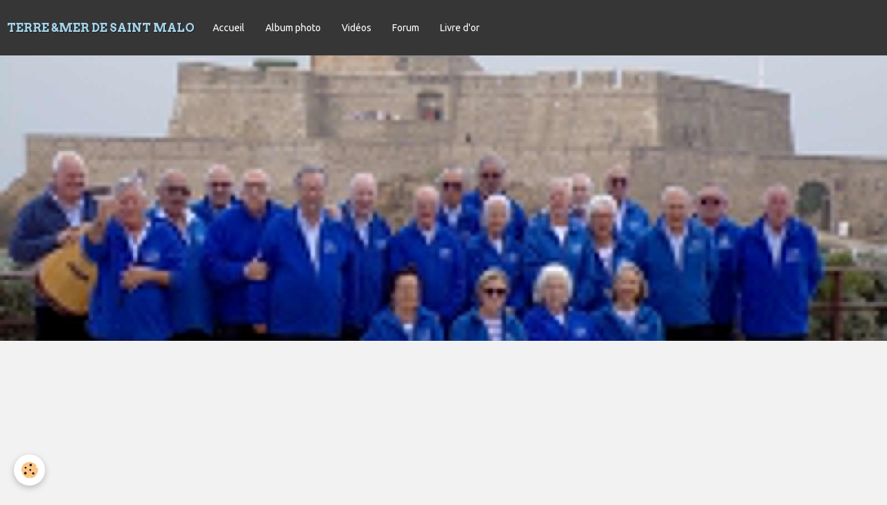

--- FILE ---
content_type: text/html; charset=UTF-8
request_url: http://www.terreetmerdestmalo.com/album/le-groupe/alain-dit-le-servannais.html
body_size: 36542
content:
<!DOCTYPE html>
<html lang="fr">
    <head>
        <title>Alain dit Le Servannais</title>
        <!-- smart / dots -->
<meta http-equiv="Content-Type" content="text/html; charset=utf-8">
<!--[if IE]>
<meta http-equiv="X-UA-Compatible" content="IE=edge">
<![endif]-->
<meta name="viewport" content="width=device-width, initial-scale=1, maximum-scale=1.0, user-scalable=no">
<meta name="msapplication-tap-highlight" content="no">
  <link href="//www.terreetmerdestmalo.com/fr/themes/designlines/60e319bcaa69d61e53a76ad6.css?v=bb52de1cef00722107a7186236696ccf" rel="stylesheet">
  <link rel="image_src" href="http://www.terreetmerdestmalo.com/medias/album/alain-dit-le-servannais.jpg" />
  <meta property="og:image" content="http://www.terreetmerdestmalo.com/medias/album/alain-dit-le-servannais.jpg" />
  <link rel="canonical" href="http://www.terreetmerdestmalo.com/album/le-groupe/alain-dit-le-servannais.html">
<meta name="generator" content="e-monsite (e-monsite.com)">







        <meta name="theme-color" content="#363636">
        <meta name="msapplication-navbutton-color" content="#363636">
        <meta name="apple-mobile-web-app-capable" content="yes">
        <meta name="apple-mobile-web-app-status-bar-style" content="black-translucent">

                
                                    
                                    
                                     
                                                                                                                    
            <link href="https://fonts.googleapis.com/css?family=Ubuntu:300,400,700%7CSignika:300,400,700%7CArvo:300,400,700&display=swap" rel="stylesheet">
        
        <link href="https://maxcdn.bootstrapcdn.com/font-awesome/4.7.0/css/font-awesome.min.css" rel="stylesheet">

        <link href="//www.terreetmerdestmalo.com/themes/combined.css?v=6_1646067808_112" rel="stylesheet">

        <!-- EMS FRAMEWORK -->
        <script src="//www.terreetmerdestmalo.com/medias/static/themes/ems_framework/js/jquery.min.js"></script>
        <!-- HTML5 shim and Respond.js for IE8 support of HTML5 elements and media queries -->
        <!--[if lt IE 9]>
        <script src="//www.terreetmerdestmalo.com/medias/static/themes/ems_framework/js/html5shiv.min.js"></script>
        <script src="//www.terreetmerdestmalo.com/medias/static/themes/ems_framework/js/respond.min.js"></script>
        <![endif]-->
        <script src="//www.terreetmerdestmalo.com/medias/static/themes/ems_framework/js/ems-framework.min.js?v=2086"></script>
        <script src="http://www.terreetmerdestmalo.com/themes/content.js?v=6_1646067808_112&lang=fr"></script>

            <script src="//www.terreetmerdestmalo.com/medias/static/js/rgpd-cookies/jquery.rgpd-cookies.js?v=2086"></script>
    <script>
                                    $(document).ready(function() {
            $.RGPDCookies({
                theme: 'ems_framework',
                site: 'www.terreetmerdestmalo.com',
                privacy_policy_link: '/about/privacypolicy/',
                cookies: [{"id":null,"favicon_url":"https:\/\/ssl.gstatic.com\/analytics\/20210414-01\/app\/static\/analytics_standard_icon.png","enabled":true,"model":"google_analytics","title":"Google Analytics","short_description":"Permet d'analyser les statistiques de consultation de notre site","long_description":"Indispensable pour piloter notre site internet, il permet de mesurer des indicateurs comme l\u2019affluence, les produits les plus consult\u00e9s, ou encore la r\u00e9partition g\u00e9ographique des visiteurs.","privacy_policy_url":"https:\/\/support.google.com\/analytics\/answer\/6004245?hl=fr","slug":"google-analytics"},{"id":null,"favicon_url":"","enabled":true,"model":"addthis","title":"AddThis","short_description":"Partage social","long_description":"Nous utilisons cet outil afin de vous proposer des liens de partage vers des plateformes tiers comme Twitter, Facebook, etc.","privacy_policy_url":"https:\/\/www.oracle.com\/legal\/privacy\/addthis-privacy-policy.html","slug":"addthis"}],
                modal_title: 'Gestion\u0020des\u0020cookies',
                modal_description: 'd\u00E9pose\u0020des\u0020cookies\u0020pour\u0020am\u00E9liorer\u0020votre\u0020exp\u00E9rience\u0020de\u0020navigation,\nmesurer\u0020l\u0027audience\u0020du\u0020site\u0020internet,\u0020afficher\u0020des\u0020publicit\u00E9s\u0020personnalis\u00E9es,\nr\u00E9aliser\u0020des\u0020campagnes\u0020cibl\u00E9es\u0020et\u0020personnaliser\u0020l\u0027interface\u0020du\u0020site.',
                privacy_policy_label: 'Consulter\u0020la\u0020politique\u0020de\u0020confidentialit\u00E9',
                check_all_label: 'Tout\u0020cocher',
                refuse_button: 'Refuser',
                settings_button: 'Param\u00E9trer',
                accept_button: 'Accepter',
                callback: function() {
                    // website google analytics case (with gtag), consent "on the fly"
                    if ('gtag' in window && typeof window.gtag === 'function') {
                        if (window.jsCookie.get('rgpd-cookie-google-analytics') === undefined
                            || window.jsCookie.get('rgpd-cookie-google-analytics') === '0') {
                            gtag('consent', 'update', {
                                'ad_storage': 'denied',
                                'analytics_storage': 'denied'
                            });
                        } else {
                            gtag('consent', 'update', {
                                'ad_storage': 'granted',
                                'analytics_storage': 'granted'
                            });
                        }
                    }
                }
            });
        });
    </script>

        <script async src="https://www.googletagmanager.com/gtag/js?id=G-4VN4372P6E"></script>
<script>
    window.dataLayer = window.dataLayer || [];
    function gtag(){dataLayer.push(arguments);}
    
    gtag('consent', 'default', {
        'ad_storage': 'denied',
        'analytics_storage': 'denied'
    });
    
    gtag('js', new Date());
    gtag('config', 'G-4VN4372P6E');
</script>

                <script type="application/ld+json">
    {
        "@context" : "https://schema.org/",
        "@type" : "WebSite",
        "name" : "TERRE &MER DE SAINT MALO",
        "url" : "http://www.terreetmerdestmalo.com/"
    }
</script>
            </head>
    <body id="album_run_le-groupe_alain-dit-le-servannais" class="default menu-fixed">
        

        
        <!-- NAV -->
        <nav class="navbar navbar-top navbar-fixed-top">
            <div class="container">
                <div class="navbar-header">
                                        <button data-toggle="collapse" data-target="#navbar" data-orientation="horizontal" class="btn btn-link navbar-toggle">
                		<i class="fa fa-bars"></i>
					</button>
                                                            <a class="brand" href="http://www.terreetmerdestmalo.com/">
                                                                        <span>TERRE &MER DE SAINT MALO</span>
                                            </a>
                                    </div>
                                <div id="navbar" class="collapse">
                        <ul class="nav navbar-nav">
                    <li>
                <a href="http://www.terreetmerdestmalo.com/pages/">
                                        Accueil
                </a>
                            </li>
                    <li>
                <a href="http://www.terreetmerdestmalo.com/album/">
                                        Album photo
                </a>
                            </li>
                    <li>
                <a href="http://www.terreetmerdestmalo.com/videos/">
                                        Vidéos
                </a>
                            </li>
                    <li>
                <a href="http://www.terreetmerdestmalo.com/forum">
                                        Forum
                </a>
                            </li>
                    <li>
                <a href="http://www.terreetmerdestmalo.com/livredor">
                                        Livre d'or
                </a>
                            </li>
            </ul>

                </div>
                
                            </div>
        </nav>
                <!-- HEADER -->
        <header id="header">
                        &nbsp;
                    </header>
        <!-- //HEADER -->
        
        <!-- WRAPPER -->
                                                                <div id="wrapper" class="container">
            <!-- MAIN -->
            <div id="main">
                                       <ol class="breadcrumb">
                  <li>
            <a href="http://www.terreetmerdestmalo.com/">Accueil</a>
        </li>
                        <li>
            <a href="http://www.terreetmerdestmalo.com/album/">Album photo</a>
        </li>
                        <li>
            <a href="http://www.terreetmerdestmalo.com/album/le-groupe/">Le groupe</a>
        </li>
                        <li class="active">
            Alain dit Le Servannais
         </li>
            </ol>
                                
                                                                    
                                <div class="view view-album" id="view-item" data-category="le-groupe" data-id-album="59352b7badff000000023e03">
    <h1 class="view-title">Alain dit Le Servannais</h1>
    
    

    <p class="text-center">
        <img src="http://www.terreetmerdestmalo.com/medias/album/alain-dit-le-servannais.jpg" alt="Alain dit Le Servannais">
    </p>

    <ul class="category-navigation">
        <li>
                            <a href="http://www.terreetmerdestmalo.com/album/le-groupe/alain-dit-karl-la-bombarde-1-1.html" class="btn btn-default">
                    <i class="fa fa-angle-left fa-lg"></i>
                    <img src="http://www.terreetmerdestmalo.com/medias/album/alain-dit-karl-la-bombarde-1.jpg?fx=r_80_80" width="80" alt="">
                </a>
                    </li>

        <li>
            <a href="http://www.terreetmerdestmalo.com/album/le-groupe/" class="btn btn-small btn-default">Retour</a>
        </li>

        <li>
                            <a href="http://www.terreetmerdestmalo.com/album/le-groupe/andre-dit-calfat.html" class="btn btn-default">
                    <img src="http://www.terreetmerdestmalo.com/medias/album/andre-dit-calfat.jpg?fx=r_80_80" width="80" alt="">
                    <i class="fa fa-angle-right fa-lg"></i>
                </a>
                    </li>
    </ul>

    

<div class="plugins">
               <div id="social-4e667aacf5e06fde4dbc9874" class="plugin" data-plugin="social">
    <div class="a2a_kit a2a_kit_size_32 a2a_default_style">
        <a class="a2a_dd" href="https://www.addtoany.com/share"></a>
        <a class="a2a_button_facebook"></a>
        <a class="a2a_button_twitter"></a>
        <a class="a2a_button_email"></a>
    </div>
    <script>
        var a2a_config = a2a_config || {};
        a2a_config.onclick = 1;
        a2a_config.locale = "fr";
    </script>
    <script async src="https://static.addtoany.com/menu/page.js"></script>
</div>    
    
                                                      
                    <div class="plugin" data-plugin="comment" id="comment-add">
    <p class="h3">Ajouter un commentaire</p>
    <form method="post" action="http://www.terreetmerdestmalo.com/album/le-groupe/alain-dit-le-servannais.html#comment-add">
            
                <div class="control-group control-type-text has-required">
            <label for="comment_field_name">Nom</label>
            <div class="controls">
                <input type="text" name="name" id="comment_field_name" value="">
            </div>
        </div>
        
        <div class="control-group control-type-email">
            <label for="comment_field_email">E-mail</label>
            <div class="controls">
                <input type="email" name="email" id="comment_field_email" value="">
            </div>
        </div>
        
        <div class="control-group control-type-url">
            <label for="comment_field_url">Site Internet</label>
            <div class="controls">
                <input type="url" name="web" id="comment_field_url" value="" >
            </div>
        </div>
                
        <div class="control-group control-type-textarea has-required">
            <label for="comment_field_message">Message</label>
            <div class="controls">
                <div class="btn-group btn-group-small control-text-format" data-target="comment_field_message">
    <a class="btn btn-link" href="javascript:void(0);" data-tag="[b]" title="Gras"><i class="fa fa-bold"></i></a>
    <a class="btn btn-link" href="javascript:void(0);" data-tag="[i]" title="Italique"><i class="fa fa-italic"></i></a>
    <a class="btn btn-link" href="javascript:void(0);" data-tag="[u]" title="Souligné"><i class="fa fa-underline"></i></a>
    <a class="btn btn-link" href="javascript:void(0);" data-modal="size" title="Taille du texte"><i class="fa fa-text-height"></i></a>
    <div class="dropdown">
        <a class="btn btn-link" href="javascript:void(0);" data-toggle="dropdown" title="Couleur du texte"><i class="fa fa-font-color"></i></a>
        <div class="dropdown-menu control-text-format-colors">
            <span style="background-color:#fefe33"></span>
            <span style="background-color:#fbbc03"></span>
            <span style="background-color:#fb9902"></span>
            <span style="background-color:#fd5308"></span>
            <span style="background-color:#fe2712"></span>
            <span style="background-color:#a7194b"></span>
            <span style="background-color:#8601af"></span>
            <span style="background-color:#3d01a4"></span>
            <span style="background-color:#0247fe"></span>
            <span style="background-color:#0392ce"></span>
            <span style="background-color:#66b032"></span>
            <span style="background-color:#d0ea2b"></span>
            <span style="background-color:#fff"></span>
            <span style="background-color:#ccc"></span>
            <span style="background-color:#999"></span>
            <span style="background-color:#666"></span>
            <span style="background-color:#333"></span>
            <span style="background-color:#000"></span>
            <div class="control-group">
                <div class="input-group">
                    <input type="text" class="control-text-format-colors-input" maxlength="7" value="" placeholder="#000000">
                    <div class="input-group-btn">
                        <button class="btn btn-primary" type="button"><i class="fa fa-check"></i></button>
                    </div>
                </div>
            </div>
        </div>
    </div>
    <a class="btn btn-link" href="javascript:void(0);" data-modal="quote" title="Citation"><i class="fa fa-quote-right"></i></a>
    <a class="btn btn-link" href="javascript:void(0);" data-tag="[center]" title="Texte centré"><i class="fa fa-align-center"></i></a>
    <a class="btn btn-link" href="javascript:void(0);" data-modal="url" title="Lien"><i class="fa fa-link"></i></a>
    <a class="btn btn-link" href="javascript:void(0);" data-modal="spoiler" title="Texte caché"><i class="fa fa-eye-slash"></i></a>
    <a class="btn btn-link" href="javascript:void(0);" data-modal="img" title="Image"><i class="fa fa-image"></i></a>
    <a class="btn btn-link" href="javascript:void(0);" data-modal="video" title="Vidéo"><i class="fa fa-film"></i></a>
    <a class="btn btn-link" href="javascript:void(0);" data-tag="[code]" title="Code"><i class="fa fa-code"></i></a>
        <a class="btn btn-link" href="javascript:void(0);" data-toggle="smileys" title="Émoticônes"><i class="fa fa-smile-o"></i></a>
        <a class="btn btn-default" href="javascript:void(0);" data-toggle="preview"><i class="fa fa-check"></i> Aperçu</i></a>
</div>                <textarea name="comment" rows="10" cols="1" id="comment_field_message"></textarea>
                                    <div class="control-smileys hide">
        <a class="btn btn-link" rel=":1:" href="javascript:void(0);">
        <img src="//www.terreetmerdestmalo.com/medias/static/themes/smileys/1.png" alt="">
    </a>
        <a class="btn btn-link" rel=":2:" href="javascript:void(0);">
        <img src="//www.terreetmerdestmalo.com/medias/static/themes/smileys/2.png" alt="">
    </a>
        <a class="btn btn-link" rel=":3:" href="javascript:void(0);">
        <img src="//www.terreetmerdestmalo.com/medias/static/themes/smileys/3.png" alt="">
    </a>
        <a class="btn btn-link" rel=":4:" href="javascript:void(0);">
        <img src="//www.terreetmerdestmalo.com/medias/static/themes/smileys/4.png" alt="">
    </a>
        <a class="btn btn-link" rel=":5:" href="javascript:void(0);">
        <img src="//www.terreetmerdestmalo.com/medias/static/themes/smileys/5.png" alt="">
    </a>
        <a class="btn btn-link" rel=":6:" href="javascript:void(0);">
        <img src="//www.terreetmerdestmalo.com/medias/static/themes/smileys/6.png" alt="">
    </a>
        <a class="btn btn-link" rel=":7:" href="javascript:void(0);">
        <img src="//www.terreetmerdestmalo.com/medias/static/themes/smileys/7.png" alt="">
    </a>
        <a class="btn btn-link" rel=":8:" href="javascript:void(0);">
        <img src="//www.terreetmerdestmalo.com/medias/static/themes/smileys/8.png" alt="">
    </a>
        <a class="btn btn-link" rel=":9:" href="javascript:void(0);">
        <img src="//www.terreetmerdestmalo.com/medias/static/themes/smileys/9.png" alt="">
    </a>
        <a class="btn btn-link" rel=":10:" href="javascript:void(0);">
        <img src="//www.terreetmerdestmalo.com/medias/static/themes/smileys/10.png" alt="">
    </a>
        <a class="btn btn-link" rel=":11:" href="javascript:void(0);">
        <img src="//www.terreetmerdestmalo.com/medias/static/themes/smileys/11.png" alt="">
    </a>
        <a class="btn btn-link" rel=":12:" href="javascript:void(0);">
        <img src="//www.terreetmerdestmalo.com/medias/static/themes/smileys/12.png" alt="">
    </a>
        <a class="btn btn-link" rel=":13:" href="javascript:void(0);">
        <img src="//www.terreetmerdestmalo.com/medias/static/themes/smileys/13.png" alt="">
    </a>
        <a class="btn btn-link" rel=":14:" href="javascript:void(0);">
        <img src="//www.terreetmerdestmalo.com/medias/static/themes/smileys/14.png" alt="">
    </a>
        <a class="btn btn-link" rel=":15:" href="javascript:void(0);">
        <img src="//www.terreetmerdestmalo.com/medias/static/themes/smileys/15.png" alt="">
    </a>
        <a class="btn btn-link" rel=":16:" href="javascript:void(0);">
        <img src="//www.terreetmerdestmalo.com/medias/static/themes/smileys/16.png" alt="">
    </a>
        <a class="btn btn-link" rel=":17:" href="javascript:void(0);">
        <img src="//www.terreetmerdestmalo.com/medias/static/themes/smileys/17.png" alt="">
    </a>
        <a class="btn btn-link" rel=":18:" href="javascript:void(0);">
        <img src="//www.terreetmerdestmalo.com/medias/static/themes/smileys/18.png" alt="">
    </a>
        <a class="btn btn-link" rel=":19:" href="javascript:void(0);">
        <img src="//www.terreetmerdestmalo.com/medias/static/themes/smileys/19.png" alt="">
    </a>
        <a class="btn btn-link" rel=":20:" href="javascript:void(0);">
        <img src="//www.terreetmerdestmalo.com/medias/static/themes/smileys/20.png" alt="">
    </a>
        <a class="btn btn-link" rel=":21:" href="javascript:void(0);">
        <img src="//www.terreetmerdestmalo.com/medias/static/themes/smileys/21.png" alt="">
    </a>
        <a class="btn btn-link" rel=":22:" href="javascript:void(0);">
        <img src="//www.terreetmerdestmalo.com/medias/static/themes/smileys/22.png" alt="">
    </a>
        <a class="btn btn-link" rel=":23:" href="javascript:void(0);">
        <img src="//www.terreetmerdestmalo.com/medias/static/themes/smileys/23.png" alt="">
    </a>
        <a class="btn btn-link" rel=":24:" href="javascript:void(0);">
        <img src="//www.terreetmerdestmalo.com/medias/static/themes/smileys/24.png" alt="">
    </a>
        <a class="btn btn-link" rel=":25:" href="javascript:void(0);">
        <img src="//www.terreetmerdestmalo.com/medias/static/themes/smileys/25.png" alt="">
    </a>
        <a class="btn btn-link" rel=":26:" href="javascript:void(0);">
        <img src="//www.terreetmerdestmalo.com/medias/static/themes/smileys/26.png" alt="">
    </a>
        <a class="btn btn-link" rel=":27:" href="javascript:void(0);">
        <img src="//www.terreetmerdestmalo.com/medias/static/themes/smileys/27.png" alt="">
    </a>
        <a class="btn btn-link" rel=":28:" href="javascript:void(0);">
        <img src="//www.terreetmerdestmalo.com/medias/static/themes/smileys/28.png" alt="">
    </a>
        <a class="btn btn-link" rel=":29:" href="javascript:void(0);">
        <img src="//www.terreetmerdestmalo.com/medias/static/themes/smileys/29.png" alt="">
    </a>
        <a class="btn btn-link" rel=":30:" href="javascript:void(0);">
        <img src="//www.terreetmerdestmalo.com/medias/static/themes/smileys/30.png" alt="">
    </a>
        <a class="btn btn-link" rel=":31:" href="javascript:void(0);">
        <img src="//www.terreetmerdestmalo.com/medias/static/themes/smileys/31.png" alt="">
    </a>
        <a class="btn btn-link" rel=":32:" href="javascript:void(0);">
        <img src="//www.terreetmerdestmalo.com/medias/static/themes/smileys/32.png" alt="">
    </a>
        <a class="btn btn-link" rel=":33:" href="javascript:void(0);">
        <img src="//www.terreetmerdestmalo.com/medias/static/themes/smileys/33.png" alt="">
    </a>
        <a class="btn btn-link" rel=":34:" href="javascript:void(0);">
        <img src="//www.terreetmerdestmalo.com/medias/static/themes/smileys/34.png" alt="">
    </a>
        <a class="btn btn-link" rel=":35:" href="javascript:void(0);">
        <img src="//www.terreetmerdestmalo.com/medias/static/themes/smileys/35.png" alt="">
    </a>
        <a class="btn btn-link" rel=":36:" href="javascript:void(0);">
        <img src="//www.terreetmerdestmalo.com/medias/static/themes/smileys/36.png" alt="">
    </a>
        <a class="btn btn-link" rel=":37:" href="javascript:void(0);">
        <img src="//www.terreetmerdestmalo.com/medias/static/themes/smileys/37.png" alt="">
    </a>
        <a class="btn btn-link" rel=":38:" href="javascript:void(0);">
        <img src="//www.terreetmerdestmalo.com/medias/static/themes/smileys/38.png" alt="">
    </a>
        <a class="btn btn-link" rel=":39:" href="javascript:void(0);">
        <img src="//www.terreetmerdestmalo.com/medias/static/themes/smileys/39.png" alt="">
    </a>
    </div>                            </div>
        </div>
                     <div class="control-group control-type-icon-captcha">
    <label>Anti-spam</label>
    <div class="controls">
        <link href="//www.terreetmerdestmalo.com/medias/static/icon-captcha/css/icon-captcha.min.css" rel="stylesheet" />
        <script src="//www.terreetmerdestmalo.com/medias/static/icon-captcha/js/icon-captcha.min.js"></script>

        <div class="captcha-holder">&nbsp;</div>

        <script>
            $('.captcha-holder').iconCaptcha({
                captchaAjaxFile: '//www.terreetmerdestmalo.com/sessions/iconcaptcha',
                captchaMessages: {
                    header: "S\u00E9lectionnez\u0020l\u0027image\u0020visible\u0020le\u0020moins\u0020de\u0020fois",
                    correct: {
                        top: "Correct",
                        bottom: "Vous\u0020n\u0027\u00EAtes\u0020pas\u0020un\u0020robot"
                    },
                    incorrect: {
                        top: "Erreur",
                        bottom: "Vous\u0020avez\u0020s\u00E9lectionn\u00E9\u0020la\u0020mauvaise\u0020image"
                    }
                }
            });
        </script>
    </div>
</div>
  
      
        <div class="control-group form-actions">
            <div class="controls">
                <button type="submit" name="s" class="btn btn-primary">Ajouter</button>
            </div>
        </div>
    </form>
</div>                                        </div>
</div>

            </div>
            <!-- //MAIN -->

                        <!-- SIDEBAR -->
            <div id="sidebar">
                <div id="sidebar-wrapper">
                    
                                                                                                                                                                                                        <div class="widget" data-id="widget_page_category">
                                    
<div class="widget-title">
    
            <a href="http://www.terreetmerdestmalo.com/pages">
        <span>
            Accueil
        </span>  

            </a>
        
</div>

                                                                        <div id="widget1" class="widget-content" data-role="widget-content">
                                                <ul class="nav nav-list" data-addon="pages">
              
                                <li>
                <a href="http://www.terreetmerdestmalo.com/pages/calendrier-2026.html">
                    CALENDRIER 2026
                                    </a>
            </li>
                        <li>
                <a href="http://www.terreetmerdestmalo.com/pages/discographie-et-chansons.html">
                    DISCOGRAPHIE
                                    </a>
            </li>
                        <li>
                <a href="http://www.terreetmerdestmalo.com/pages/bon-de-commande-de-cd.html">
                    Commande de CD
                                    </a>
            </li>
                        <li>
                <a href="http://www.terreetmerdestmalo.com/pages/annonces-diverses.html">
                    ANNONCES
                                    </a>
            </li>
                        </ul>
    

                                    </div>
                                                                    </div>
                                                                                                                                                                                                                                                                                                                                                                <div class="widget" data-id="widget_addons">
                                    
<div class="widget-title">
    
        <span>
            Intéractif
        </span>  

        
</div>

                                                                        <div id="widget2" class="widget-content" data-role="widget-content">
                                        <ul class="nav nav-list">
        <li>
        <a href="http://www.terreetmerdestmalo.com/album/">Album photo</a>
    </li>
        <li>
        <a href="http://www.terreetmerdestmalo.com/forum/">Forum</a>
    </li>
        <li>
        <a href="http://www.terreetmerdestmalo.com/livredor/">Livre d'or</a>
    </li>
        <li>
        <a href="http://www.terreetmerdestmalo.com/videos/">Vidéos</a>
    </li>
    </ul>

                                    </div>
                                                                    </div>
                                                                                                                                                                                                                                                                                                    <div class="widget" data-id="widget_page_category">
                                    
<div class="widget-title">
    
            <a href="http://www.terreetmerdestmalo.com/pages/articles-de-presse/">
        <span>
            Articles de presse
        </span>  

            </a>
        
</div>

                                                                        <div id="widget3" class="widget-content" data-role="widget-content">
                                                <ul class="nav nav-list" data-addon="pages">
              
                                <li data-category="articles-de-presse">
                <a href="http://www.terreetmerdestmalo.com/pages/articles-de-presse/20230902-vergonnes.html">
                    Vergonnes 2023
                                    </a>
            </li>
                        <li data-category="articles-de-presse">
                <a href="http://www.terreetmerdestmalo.com/pages/articles-de-presse/saint-malo-intramuros.html">
                    Saint Malo intramuros été 2023
                                    </a>
            </li>
                        <li data-category="articles-de-presse">
                <a href="http://www.terreetmerdestmalo.com/pages/articles-de-presse/saint-meloir-des-ondes-2022.html">
                    Saint Méloir des Ondes 2022
                                    </a>
            </li>
                        </ul>
    

                                    </div>
                                                                    </div>
                                                                                                                                                                                                                                                                                                    <div class="widget" data-id="widget_page_category">
                                    
<div class="widget-title">
    
            <a href="http://www.terreetmerdestmalo.com/pages/archive/">
        <span>
            Archives
        </span>  

            </a>
        
</div>

                                                                        <div id="widget4" class="widget-content" data-role="widget-content">
                                                <ul class="nav nav-list" data-addon="pages">
              
                                <li data-category="archive">
                <a href="http://www.terreetmerdestmalo.com/pages/archive/calendrier-2025.html">
                    CALENDRIER 2025
                                    </a>
            </li>
                        <li data-category="archive">
                <a href="http://www.terreetmerdestmalo.com/pages/archive/calendrier-2024.html">
                    CALENDRIER 2024
                                    </a>
            </li>
                        <li data-category="archive">
                <a href="http://www.terreetmerdestmalo.com/pages/archive/calendrier-2022.html">
                    CALENDRIER 2022
                                    </a>
            </li>
                        <li data-category="archive">
                <a href="http://www.terreetmerdestmalo.com/pages/archive/page-1709892126.html">
                    CALENDRIER 2023
                                    </a>
            </li>
                        <li data-category="archive">
                <a href="http://www.terreetmerdestmalo.com/pages/archive/calendrier-2021.html">
                    CALENDRIER 2021
                                    </a>
            </li>
                        <li data-category="archive">
                <a href="http://www.terreetmerdestmalo.com/pages/archive/calendrier-2020-1.html">
                    CALENDRIER 2020
                                    </a>
            </li>
                        <li data-category="archive">
                <a href="http://www.terreetmerdestmalo.com/pages/archive/page.html">
                    CALENDRIER 2019
                                    </a>
            </li>
                        <li data-category="archive">
                <a href="http://www.terreetmerdestmalo.com/pages/archive/calendrier-2018-1.html">
                    CALENDRIER 2018
                                    </a>
            </li>
                        <li data-category="archive">
                <a href="http://www.terreetmerdestmalo.com/pages/archive/calendrier-2017-1.html">
                    CALENDRIER 2017
                                    </a>
            </li>
                        </ul>
    

                                    </div>
                                                                    </div>
                                                                                                                                                                                                                                                                                                    <div class="widget" data-id="widget_counter">
                                                                                                            <div id="widget5" class="widget-content" data-role="widget-content">
                                        <p data-widget="counter">
    Vous êtes le <img src="http://www.terreetmerdestmalo.com/medias/static/im/counter/2/1.gif" alt="1" /><img src="http://www.terreetmerdestmalo.com/medias/static/im/counter/2/1.gif" alt="1" /><img src="http://www.terreetmerdestmalo.com/medias/static/im/counter/2/7.gif" alt="7" /><img src="http://www.terreetmerdestmalo.com/medias/static/im/counter/2/5.gif" alt="5" /><img src="http://www.terreetmerdestmalo.com/medias/static/im/counter/2/5.gif" alt="5" /><img src="http://www.terreetmerdestmalo.com/medias/static/im/counter/2/4.gif" alt="4" /><sup>ème</sup> visiteur
</p>
                                    </div>
                                                                    </div>
                                                                                                                                                    </div>
            </div>
            <!-- //SIDEBAR -->
                    </div>
        <!-- //WRAPPER -->

                <!-- FOOTER -->
        <footer id="footer">
            <div id="footer-wrapper">
                <div class="container">
                                        <!-- CUSTOMIZE AREA -->
                    <div id="bottom-site">
                                                    <div id="rows-6023a1e0893d3ce108219f85" class="rows" data-total-pages="1" data-current-page="1">
                                                            
                
                        
                        
                                
                                <div class="row-container rd-1 page_1">
            	<div class="row-content">
        			                        			    <div class="row" data-role="line">

                    
                                                
                                                                        
                                                
                                                
						                                                                                                                                                
                                        				<div data-role="cell" class="column empty-column" style="width:100%">
            					<div id="cell-5e85fb4d130b74a1605901c7" class="column-content">            							&nbsp;
            						            					</div>
            				</div>
																		        			</div>
                            		</div>
                        	</div>
						</div>

                                            </div>
                                                                            </div>
            </div>
        </footer>
        <!-- //FOOTER -->
        
        
        <script src="//www.terreetmerdestmalo.com/medias/static/themes/ems_framework/js/jquery.mobile.custom.min.js"></script>
        <script src="//www.terreetmerdestmalo.com/medias/static/themes/ems_framework/js/jquery.zoom.min.js"></script>
        <script src="http://www.terreetmerdestmalo.com/themes/custom.js?v=6_1646067808_112"></script>
                    

 
    
						 	 




    </body>
</html>
